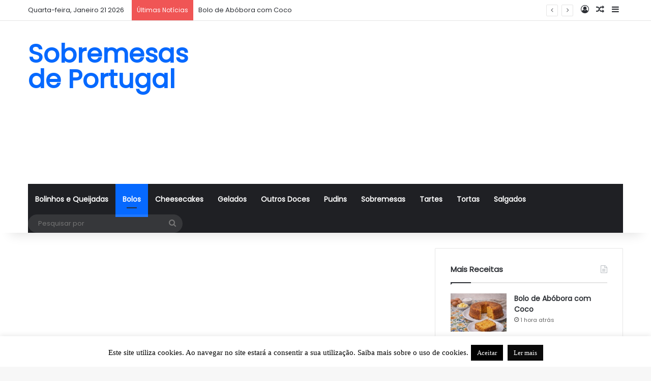

--- FILE ---
content_type: text/html; charset=utf-8
request_url: https://www.google.com/recaptcha/api2/aframe
body_size: 265
content:
<!DOCTYPE HTML><html><head><meta http-equiv="content-type" content="text/html; charset=UTF-8"></head><body><script nonce="BRqFnescBuHNotazon_yNw">/** Anti-fraud and anti-abuse applications only. See google.com/recaptcha */ try{var clients={'sodar':'https://pagead2.googlesyndication.com/pagead/sodar?'};window.addEventListener("message",function(a){try{if(a.source===window.parent){var b=JSON.parse(a.data);var c=clients[b['id']];if(c){var d=document.createElement('img');d.src=c+b['params']+'&rc='+(localStorage.getItem("rc::a")?sessionStorage.getItem("rc::b"):"");window.document.body.appendChild(d);sessionStorage.setItem("rc::e",parseInt(sessionStorage.getItem("rc::e")||0)+1);localStorage.setItem("rc::h",'1769018534643');}}}catch(b){}});window.parent.postMessage("_grecaptcha_ready", "*");}catch(b){}</script></body></html>